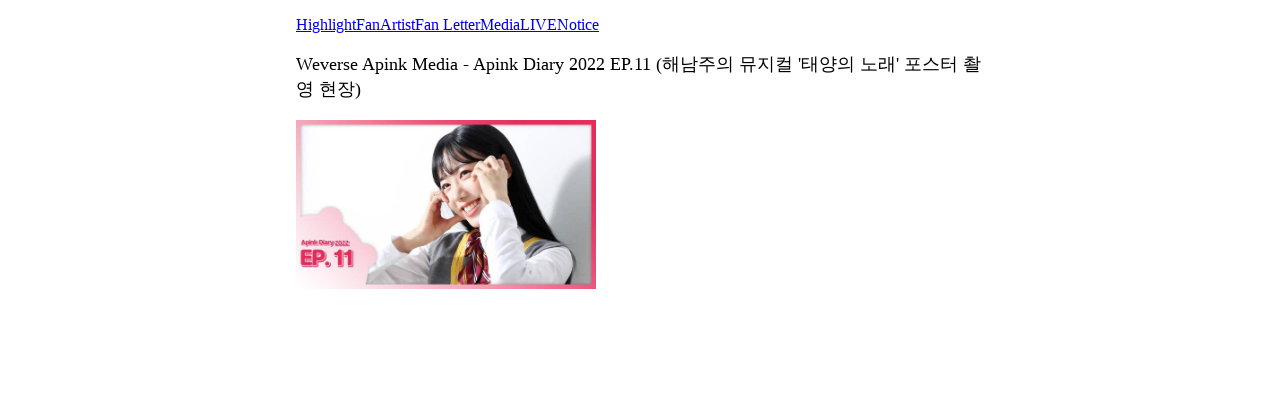

--- FILE ---
content_type: text/html; charset=utf-8
request_url: https://weverse.io/apink/media/3-104696129
body_size: 2522
content:
<html><head><meta charSet="utf-8"/><meta name="viewport" content="width=device-width, initial-scale=1.0"/><title>Weverse Apink Media - Apink Diary 2022 EP.11 (해남주의 뮤지컬 &#x27;태양의 노래&#x27; 포스터 촬영 현장)</title><link rel="shortcut icon" href="https://cdn-v2pstatic.weverse.io/wev_web_fe/assets/3_0_0/icons/logo192.png"/><link rel="apple-touch-icon" href="https://cdn-v2pstatic.weverse.io/wev_web_fe/assets/3_0_0/icons/logo192.png"/><meta name="title" content="Weverse Apink Media - Apink Diary 2022 EP.11 (해남주의 뮤지컬 &#x27;태양의 노래&#x27; 포스터 촬영 현장)"/><meta name="description" content=""/><meta name="robots" content="max-snippet:-1, max-image-preview:large, max-video-preview:-1"/><link rel="canonical" href="https://weverse.io/apink/media/3-104696129"/><link rel="alternate" hrefLang="x-default" href="https://weverse.io/apink/media/3-104696129"/><link rel="alternate" hrefLang="en" href="https://weverse.io/apink/media/3-104696129"/><link rel="alternate" hrefLang="ko" href="https://weverse.io/apink/media/3-104696129?hl=ko"/><link rel="alternate" hrefLang="ja" href="https://weverse.io/apink/media/3-104696129?hl=ja"/><link rel="alternate" hrefLang="zh-cn" href="https://weverse.io/apink/media/3-104696129?hl=zh-cn"/><link rel="alternate" hrefLang="zh-tw" href="https://weverse.io/apink/media/3-104696129?hl=zh-tw"/><link rel="alternate" hrefLang="es" href="https://weverse.io/apink/media/3-104696129?hl=es"/><link rel="alternate" href="android-app://co.benx.weverse"/><link rel="alternate" href="ios-app://1456559188"/><meta property="og:type" content="website"/><meta property="og:title" content="Weverse Apink Media - Apink Diary 2022 E"/><meta property="og:url" content="https://weverse.io/apink/media/3-104696129"/><meta property="og:image" content="https://phinf.wevpstatic.net/MjAyMjA5MTlfMiAg/MDAxNjYzNTYzNDI5ODUz.qO656KiANcq7gtx7vN_QC7cp0Og_RN7RlwenZQs0a5og.bv2JDuX2GPBZol994QF2E-uFPErRx1AVsx6RRyPySOIg.JPEG/upload_95023301948375477eb35b375-36bc-443a-9ec2-44457df69a59.jpg?type=w1414"/><meta property="og:description" content=""/><meta name="twitter:card" content="summary_large_image"/><meta name="twitter:site" content="@weverseofficial"/><meta name="twitter:creator" content="@weverseofficial"/><meta name="twitter:title" content="Weverse Apink Media - Apink Diary 2022 E"/><meta name="twitter:description" content=""/><meta name="twitter:image" content="https://phinf.wevpstatic.net/MjAyMjA5MTlfMiAg/MDAxNjYzNTYzNDI5ODUz.qO656KiANcq7gtx7vN_QC7cp0Og_RN7RlwenZQs0a5og.bv2JDuX2GPBZol994QF2E-uFPErRx1AVsx6RRyPySOIg.JPEG/upload_95023301948375477eb35b375-36bc-443a-9ec2-44457df69a59.jpg?type=w1414"/><meta name="twitter:url" content="https://weverse.io/apink/media/3-104696129"/><meta name="weibo:type" content="webpage"/><meta name="weibo:webpage:title" content="Weverse Apink Media - Apink Diary 2022 E"/><meta name="weibo:webpage:url" content="https://weverse.io/apink/media/3-104696129"/><meta name="weibo:webpage:image" content="https://phinf.wevpstatic.net/MjAyMjA5MTlfMiAg/MDAxNjYzNTYzNDI5ODUz.qO656KiANcq7gtx7vN_QC7cp0Og_RN7RlwenZQs0a5og.bv2JDuX2GPBZol994QF2E-uFPErRx1AVsx6RRyPySOIg.JPEG/upload_95023301948375477eb35b375-36bc-443a-9ec2-44457df69a59.jpg?type=w1414"/><meta name="weibo:webpage:description" content=""/><script type="application/ld+json">{"@context":"https://schema.org","@type":"WebSite","name":"Weverse Apink","url":"https://weverse.io/apink/highlight","sameAs":["https://youtube.com/@officialapink","https://www.instagram.com/official.apink2011/","https://twitter.com/Apink_2011","https://www.tiktok.com/@official_apink2011"]}</script><script type="application/ld+json">{"@context":"https://schema.org","@type":"BreadcrumbList","itemListElement":[{"@type":"ListItem","position":1,"item":{"@id":"https://weverse.io","name":"Weverse"}},{"@type":"ListItem","position":2,"item":{"@id":"https://weverse.io/apink","name":"APINK"}},{"@type":"ListItem","position":3,"item":{"@id":"https://weverse.io/apink/media","name":"MEDIA"}}]}</script><script type="application/ld+json">{"@context":"https://schema.org","@type":"Article","headline":"Weverse Apink Media - Apink Diary 2022 EP.11 (해남주의 뮤지컬 '태양의 노래' 포스터 촬영 현장)","datePublished":"2022-04-27T10:00:00.000Z","dateModified":"2022-04-27T10:00:00.000Z","author":[{"@type":"Person","name":"Apink_Staff"}],"publisher":{"name":"Weverse Apink","url":"https://weverse.io/apink/highlight"},"image":["https://phinf.wevpstatic.net/MjAyMjA5MTlfMiAg/MDAxNjYzNTYzNDI5ODUz.qO656KiANcq7gtx7vN_QC7cp0Og_RN7RlwenZQs0a5og.bv2JDuX2GPBZol994QF2E-uFPErRx1AVsx6RRyPySOIg.JPEG/upload_95023301948375477eb35b375-36bc-443a-9ec2-44457df69a59.jpg"]}</script><script type="application/ld+json">[{"@context":"https://schema.org/","@type":"ImageObject","contentUrl":"https://phinf.wevpstatic.net/MjAyMjA5MTlfMiAg/MDAxNjYzNTYzNDI5ODUz.qO656KiANcq7gtx7vN_QC7cp0Og_RN7RlwenZQs0a5og.bv2JDuX2GPBZol994QF2E-uFPErRx1AVsx6RRyPySOIg.JPEG/upload_95023301948375477eb35b375-36bc-443a-9ec2-44457df69a59.jpg","creditText":"Apink Diary 2022 EP.11 (해남주의 뮤지컬 '태양의 노래' 포스터 촬영 현장)","creator":{"@type":"Organization","name":"Weverse Apink"}}]</script><script type="application/ld+json">{"@context":"https://schema.org/","@type":"Person","url":"https://weverse.io/apink/highlight","name":"Global Fandom Platform - Weverse","description":"Enjoy every moment with your artists on Weverse, the global fandom life platform.","mainEntityOfPage":{"@type":"CreativeWork","dateCreated":"2022-05-16T02:48:16.000Z","dateModified":"2026-01-28T11:00:18.000Z","keywords":["Apink","ChoRong","BoMi","HaYoung","EunJi","NamJoo"],"isFamilyFriendly":true},"interactionStatistic":[{"@type":"InteractionCounter","interactionType":{"@type":"http://schema.org/FollowAction"},"userInteractionCount":206465}]}</script><script type="application/ld+json">{"@context":"https://schema.org/","@type":"VideoObject","url":"https://weverse.io/apink/media/3-104696129","contentUrl":"https://weverse.io/apink/media/3-104696129","embedUrl":"https://weverse.io/apink/media/3-104696129","name":"Apink Diary 2022 EP.11 (해남주의 뮤지컬 '태양의 노래' 포스터 촬영 현장)","description":"","keywords":["Apink","ChoRong","BoMi","HaYoung","EunJi","NamJoo"],"thumbnailUrl":["https://phinf.wevpstatic.net/MjAyMjA5MTlfMiAg/MDAxNjYzNTYzNDI5ODUz.qO656KiANcq7gtx7vN_QC7cp0Og_RN7RlwenZQs0a5og.bv2JDuX2GPBZol994QF2E-uFPErRx1AVsx6RRyPySOIg.JPEG/upload_95023301948375477eb35b375-36bc-443a-9ec2-44457df69a59.jpg?type=f960_540"],"uploadDate":"2022-04-27T10:00:00.000Z","duration":"PT413S","isFamilyFriendly":true,"creator":{"@type":"Person","name":"Apink","url":"https://weverse.io/apink/highlight"},"interactionStatistic":[{"@type":"InteractionCounter","interactionType":{"@type":"http://schema.org/LikeAction"},"userInteractionCount":3},{"@type":"InteractionCounter","interactionType":{"@type":"http://schema.org/CommentAction"},"userInteractionCount":0},{"@type":"InteractionCounter","interactionType":{"@type":"http://schema.org/WatchAction"},"userInteractionCount":2421}],"provider":{"@type":"Organization","name":"weverse"},"width":960,"height":540}</script><style>
  html, body { max-width: 720px; margin: 0 auto; }
  body { padding: 16px; }
  p { font-size: 18px; line-height: 1.4; }
  .img { display: block; max-width: 300px; }
  .img + .img { margin-top: 16px; }
  .link { margin-top: 20px; display: block; word-break: break-all; overflow-wrap: break-word; }
  .nav { margin-top: 20px; }
  .navList { margin: 0; padding: 0; }
  .navListItem { margin-top: 20px; display: block; word-break: break-all; overflow-wrap: break-word; }
</style></head><body><div role="tablist" aria-orientation="horizontal"><a role="tab" aria-current="page" href="/apink/highlight">Highlight</a><a role="tab" href="/apink/feed">Fan</a><a role="tab" href="/apink/artist">Artist</a><a role="tab" href="/apink/fanletter">Fan Letter</a><a role="tab" href="/apink/media">Media</a><a role="tab" href="/apink/live">LIVE</a><a role="tab" href="/apink/notice">Notice</a></div><p class="daum-wm-title">Weverse Apink Media - Apink Diary 2022 EP.11 (해남주의 뮤지컬 &#x27;태양의 노래&#x27; 포스터 촬영 현장)</p><img class="img" src="https://phinf.wevpstatic.net/MjAyMjA5MTlfMiAg/MDAxNjYzNTYzNDI5ODUz.qO656KiANcq7gtx7vN_QC7cp0Og_RN7RlwenZQs0a5og.bv2JDuX2GPBZol994QF2E-uFPErRx1AVsx6RRyPySOIg.JPEG/upload_95023301948375477eb35b375-36bc-443a-9ec2-44457df69a59.jpg?type=w670" alt=""/><nav class="nav" role="navigation" aria-label="Navigate Weverse" data-nosnippet="true"><ul class="navList" data-nosnippet="true"><li class="navListItem" data-nosnippet="true"><a href="https://weverse.io" title="Weverse" data-nosnippet="true"></a></li><li class="navListItem" data-nosnippet="true"><a href="https://weverse.io/bts/feed" data-nosnippet="true"></a></li><li class="navListItem" data-nosnippet="true"><a href="https://weverse.io/blackpink/feed" data-nosnippet="true"></a></li><li class="navListItem" data-nosnippet="true"><a href="https://concert.weverse.io" data-nosnippet="true"></a></li><li class="navListItem" data-nosnippet="true"><a href="https://weverse.io/bts/live" data-nosnippet="true"></a></li><li class="navListItem" data-nosnippet="true"><a href="https://weverse.io/blackpink/live" data-nosnippet="true"></a></li><li class="navListItem" data-nosnippet="true"><a href="https://weverse.io/txt/live" data-nosnippet="true"></a></li><li class="navListItem" data-nosnippet="true"><a href="https://weverse.io/seventeen/live" data-nosnippet="true"></a></li><li class="navListItem" data-nosnippet="true"><a href="https://weverse.io/enhypen/live" data-nosnippet="true"></a></li><li class="navListItem" data-nosnippet="true"><a href="https://weverse.io/bts/media" data-nosnippet="true"></a></li><li class="navListItem" data-nosnippet="true"><a href="https://weverse.io/txt/media" data-nosnippet="true"></a></li><li class="navListItem" data-nosnippet="true"><a href="https://weverse.io/seventeen/media" data-nosnippet="true"></a></li><li class="navListItem" data-nosnippet="true"><a href="https://weverse.io/enhypen/media" data-nosnippet="true"></a></li><li class="navListItem" data-nosnippet="true"><a href="https://weverse.io/blackpink/media" data-nosnippet="true"></a></li><li class="navListItem" data-nosnippet="true"><a href="https://magazine.weverse.io" data-nosnippet="true"></a></li><li class="navListItem" data-nosnippet="true"><a href="https://weverse.io/txt/feed" data-nosnippet="true"></a></li><li class="navListItem" data-nosnippet="true"><a href="https://weverse.io/seventeen/feed" data-nosnippet="true"></a></li><li class="navListItem" data-nosnippet="true"><a href="https://weverse.io/enhypen/feed" data-nosnippet="true"></a></li></ul></nav></body></html>